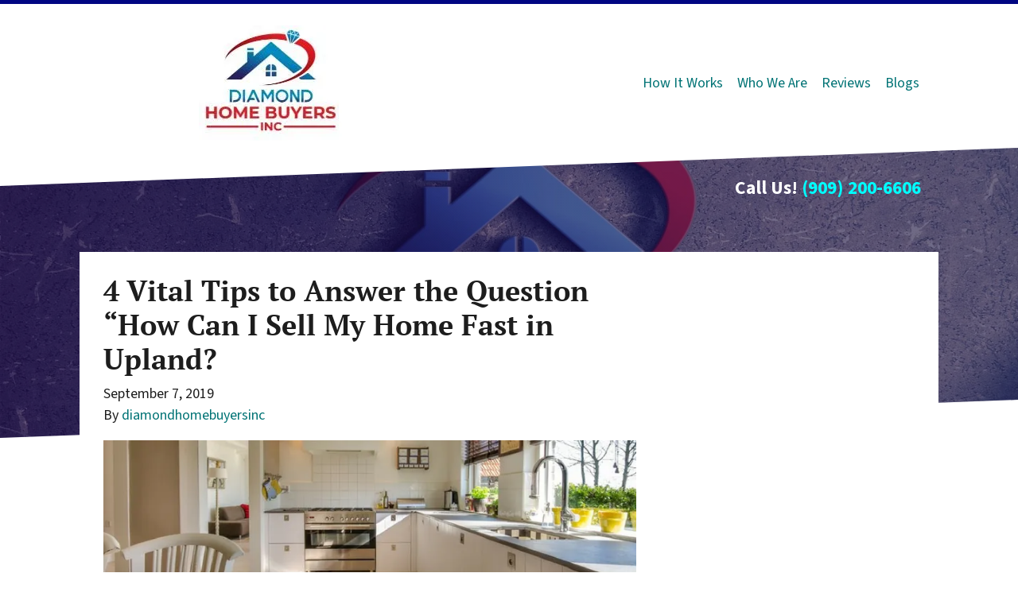

--- FILE ---
content_type: text/html; charset=UTF-8
request_url: https://www.diamondhomebuyersinc.com/blog/sell-my-home-fast-upland/
body_size: 21634
content:

<!doctype html>
<html lang="en-US">
  <head>
  <meta charset="utf-8">
  <meta http-equiv="x-ua-compatible" content="ie=edge">
<script>
var gform;gform||(document.addEventListener("gform_main_scripts_loaded",function(){gform.scriptsLoaded=!0}),window.addEventListener("DOMContentLoaded",function(){gform.domLoaded=!0}),gform={domLoaded:!1,scriptsLoaded:!1,initializeOnLoaded:function(o){gform.domLoaded&&gform.scriptsLoaded?o():!gform.domLoaded&&gform.scriptsLoaded?window.addEventListener("DOMContentLoaded",o):document.addEventListener("gform_main_scripts_loaded",o)},hooks:{action:{},filter:{}},addAction:function(o,n,r,t){gform.addHook("action",o,n,r,t)},addFilter:function(o,n,r,t){gform.addHook("filter",o,n,r,t)},doAction:function(o){gform.doHook("action",o,arguments)},applyFilters:function(o){return gform.doHook("filter",o,arguments)},removeAction:function(o,n){gform.removeHook("action",o,n)},removeFilter:function(o,n,r){gform.removeHook("filter",o,n,r)},addHook:function(o,n,r,t,i){null==gform.hooks[o][n]&&(gform.hooks[o][n]=[]);var e=gform.hooks[o][n];null==i&&(i=n+"_"+e.length),gform.hooks[o][n].push({tag:i,callable:r,priority:t=null==t?10:t})},doHook:function(n,o,r){var t;if(r=Array.prototype.slice.call(r,1),null!=gform.hooks[n][o]&&((o=gform.hooks[n][o]).sort(function(o,n){return o.priority-n.priority}),o.forEach(function(o){"function"!=typeof(t=o.callable)&&(t=window[t]),"action"==n?t.apply(null,r):r[0]=t.apply(null,r)})),"filter"==n)return r[0]},removeHook:function(o,n,t,i){var r;null!=gform.hooks[o][n]&&(r=(r=gform.hooks[o][n]).filter(function(o,n,r){return!!(null!=i&&i!=o.tag||null!=t&&t!=o.priority)}),gform.hooks[o][n]=r)}});
</script>

  <meta name="viewport" content="width=device-width, initial-scale=1">
  <title>4 Vital Tips To Answer The Question &#8220;How Can I Sell My Home Fast In Upland?</title>
	<style>img:is([sizes="auto" i], [sizes^="auto," i]) { contain-intrinsic-size: 3000px 1500px }</style>
	<script>
dataLayer = window.dataLayer || [];
dataLayer.push({"subDomain":"diamondhomebuyersincseller1","template":"investor-seller-04","category":"seller","theme":"carrot-06","CSULabel":"Non-CSU","personalizedsite":"no"});
</script>
<!-- Google Tag Manager -->
<script>
function initializeTagManager(w,d,s,l,i){w[l]=w[l]||[];w[l].push({'gtm.start':
    new Date().getTime(),event:'gtm.js'});var f=d.getElementsByTagName(s)[0],
    j=d.createElement(s),dl=l!='dataLayer'?'&l='+l:'';j.defer=true;j.src=
    'https://www.googletagmanager.com/gtm.js?id='+i+dl;f.parentNode.insertBefore(j,f);
}

window.addEventListener('load', () => {
    const deferDuration = navigator.userAgent.toLowerCase().includes('moto g power (2022)') ? 10000 : 2000;
    setTimeout(() => {
        initializeTagManager(window,document,'script','dataLayer','GTM-WWPZRDH');
    }, deferDuration);
});
</script>
<!-- End Google Tag Manager --><!-- start fakequery --><script type="text/javascript">(()=>{"use strict";window.__loaded=window.__loaded||[];var e,o,a;e="shim.js",o="module:loaded",window.__loaded.push({module:`/app/themes/carrot/assets/scripts/${e}`,call:o,context:a});const t="CARROT_THEME_SHIM_Q",r="JQUERY_QUEUE",s={},n=(...e)=>(s[r]||(s[r]=[]),s[r].push(["INSTANTIATE",e]),n);n.extend=Object.assign,n._isFake=!0,["add","addBack","addClass","after","ajaxComplete","ajaxError","ajaxSend","ajaxStart","ajaxStop","ajaxSuccess","andSelf","animate","append","appendTo","attr","before","bind","blur","change","children","clearQueue","click","clone","closest","contents","contextmenu","css","data","dblclick","delay","delegate","dequeue","detach","die","each","empty","end","eq","error","fadeIn","fadeOut","fadeTo","fadeToggle","filter","find","finish","first","focus","focusin","focusout","get","has","hasClass","height","hide","hover","html","index","innerHeight","innerWidth","insertAfter","insertBefore","is","jQuery","keydown","keypress","keyup","last","live","load","map","mousedown","mouseenter","mouseleave","mousemove","mouseout","mouseover","mouseup","next","nextAll","nextUntil","not","off","offset","offsetParent","on","one","outerHeight","outerWidth","parent","parents","parentsUntil","position","prepend","prependTo","prev","prevAll","prevUntil","promise","prop","pushStack","queue","ready","remove","removeAttr","removeClass","removeData","removeProp","replaceAll","replaceWith","resize","scroll","scrollLeft","scrollTop","select","serialize","serializeArray","show","siblings","size","slice","slideDown","slideToggle","slideUp","stop","submit","text","toArray","toggle","toggleClass","trigger","triggerHandler","unbind","undelegate","unload","unwrap","val","width","wrap","wrapAll","wrapInner"].forEach((e=>{n[e]=function(...o){s[r]||(s[r]=[]),s[r].push(["INSTANCE_METHOD_CALL",e,...o])}})),s[r]||(s[r]=[]),window.jQuery||(window.jQuery=n),window[t]?window[t][r]||(window[t][r]=s[r]):window[t]=s,window[t][r]||(window[t][r]=[])})();</script><!-- end fakequery -->
<meta name="description" content="4 vital tips to answer the question &#8220;How can I sell my home fast in Upland?&#8221; &#8211; price right, improve curb appeal, remove personality, sweeten the deal." />
<meta property="og:image" content="https://cdn.carrot.com/uploads/sites/1410/2017/10/Tips-to-Answer-the-Question-How-Can-I-Sell-My-Home-Fast-in-market_city-.png" />
<meta property="og:locale" content="en_US" />
<meta property="og:type" content="article" />
<meta property="og:title" content="4 Vital Tips To Answer The Question &#8220;How Can I Sell My Home Fast In Upland?" />
<meta property="og:description" content="4 vital tips to answer the question &#8220;How can I sell my home fast in Upland?&#8221; &#8211; price right, improve curb appeal, remove personality, sweeten the deal." />
<meta property="og:url" content="https://www.diamondhomebuyersinc.com/blog/sell-my-home-fast-upland/" />
<meta property="og:site_name" content="Diamond Home Buyers Inc." />
<meta property="og:updated_time" content="2019-08-25" />
<meta property="article:published_time" content="2019-09-07" />
<meta property="article:modified_time" content="2019-08-25" />
<meta name="twitter:card" content="summary_large_image" />
<meta name="twitter:title" content="4 Vital Tips To Answer The Question &#8220;How Can I Sell My Home Fast In Upland?" />
<meta name="twitter:description" content="4 vital tips to answer the question &#8220;How can I sell my home fast in Upland?&#8221; &#8211; price right, improve curb appeal, remove personality, sweeten the deal." />
<meta name="twitter:image" content="https://cdn.carrot.com/uploads/sites/1410/2017/10/Tips-to-Answer-the-Question-How-Can-I-Sell-My-Home-Fast-in-market_city-.png" />
<link rel="canonical" href="https://www.diamondhomebuyersinc.com/blog/sell-my-home-fast-upland/" />
<script type="application/ld+json">{"@context":"https://schema.org","@type":"BreadcrumbList","itemListElement":[{"@type":"ListItem","position":1,"item":{"@id":"https://www.diamondhomebuyersinc.com/","name":"Sell Your Home Upland &#038; San Dimas, CA"}},{"@type":"ListItem","position":2,"item":{"@id":"https://www.diamondhomebuyersinc.com/blog/category/sellers/","name":"sellers"}},{"@type":"ListItem","position":3,"item":{"@id":"https://www.diamondhomebuyersinc.com/blog/sell-my-home-fast-upland/","name":"4 Vital Tips To Answer The Question &#8220;How Can I Sell My Home Fast In Upland?"}}]}</script>
<script type="application/ld+json">{"@context":"https://schema.org","@type":"Article","mainEntityOfPage":{"@type":"WebPage","@id":"https://www.diamondhomebuyersinc.com/blog/sell-my-home-fast-upland/"},"headline":"4 Vital Tips to Answer the Question &#8220;How Can I Sell My Home Fast in Upland?","datePublished":"2019-09-07T07:00:00+00:00","dateModified":"2019-08-25T11:48:05+00:00","author":{"@type":"Person","name":"diamondhomebuyersinc","url":"https://www.diamondhomebuyersinc.com/blog/author/diamondhomebuyersinc/"},"publisher":{"@type":"Organization","name":"Diamond Home Buyers Inc.","logo":{"@type":"ImageObject","url":"https://image-cdn.carrot.com/uploads/sites/26782/2019/09/cropped-Diamond-Home-Buyers-Inc-01-PNG-File-e1568222300547-3-60x60.png","width":60,"height":60}},"description":"4 vital tips to answer the question &#8220;How can I sell my home fast in Upland?&#8221; &#8211; price right, improve curb appeal, remove personality, sweeten the deal."}</script>

<link rel='dns-prefetch' href='//carrot.com' />
<link rel='dns-prefetch' href='//cdn.carrot.com' />
<link rel='dns-prefetch' href='//image-cdn.carrot.com' />
<link rel="preload" href="https://cdn.carrot.com/fonts/source-sans-pro/v21/variable.woff2" as="font" crossorigin>
<link rel="preload" href="https://cdn.carrot.com/fonts/pt-serif/v17/normal-700.woff2" as="font" crossorigin>
<link rel="preload" href="https://cdn.carrot.com/fonts/pt-serif/v17/italic-700.woff2" as="font" crossorigin>
<link rel="dns-prefetch" href="//www.google-analytics.com">
<!-- Facebook Pixel Code -->
<script>
  !function(f,b,e,v,n,t,s)
  {if(f.fbq)return;n=f.fbq=function(){n.callMethod?
  n.callMethod.apply(n,arguments):n.queue.push(arguments)};
  if(!f._fbq)f._fbq=n;n.push=n;n.loaded=!0;n.version='2.0';
  n.queue=[];t=b.createElement(e);t.async=!0;
  t.src=v;s=b.getElementsByTagName(e)[0];
  s.parentNode.insertBefore(t,s)}(window, document,'script',
  'https://connect.facebook.net/en_US/fbevents.js');
  fbq('init', '2238541396186882');
  fbq('track', 'PageView');
</script>
<noscript><img height="1" width="1" style="display:none"
  src="https://www.facebook.com/tr?id=2238541396186882&ev=PageView&noscript=1"
/></noscript>
<!-- End Facebook Pixel Code -->

<meta name="google-site-verification" content="4xoaqTxyGGoOXqv2AHbXdScZMGwJWM6GoaBpFGAIsCg" />



<!-- Global site tag (gtag.js) - Google Ads: 794991040 -->
<script async src="https://www.googletagmanager.com/gtag/js?id=AW-794991040"></script>
<script>
  window.dataLayer = window.dataLayer || [];
  function gtag(){dataLayer.push(arguments);}
  gtag('js', new Date());

  gtag('config', 'AW-794991040');
</script>

<script type="application/ld+json">
{
 "@context": "http://schema.org",
 "@type": "LocalBusiness", 
"image": "https://cdn.carrot.com/uploads/sites/26782/2019/09/Logo-Design-9-11-19.jpg",
  "url":"https://www.diamondhomebuyersinc.com/",
"logo": "https://cdn.carrot.com/uploads/sites/26782/2019/09/Logo-Design-9-11-19.jpg",
"@id": "https://www.diamondhomebuyersinc.com/",
"name": "Diamond Home Buyers Inc",
"description": "Ready to sell your Upland & Inland Empire house fast with one call? It's simple. Call us at 909-200-6606 or head to our website to find out more info.",
"address": {
"@type": "PostalAddress",
	"streetAddress": "8333 Foothill Blvd. PMB 415",
	"addressLocality": "Rancho Cucamonga",
	"addressRegion": "CA",
	"postalCode": "91784",
"addressCountry": "US"
	},
"geo": {
    "@type": "GeoCoordinates",
    "latitude": "34.10456767718356",
    "longitude": "-97.52930274452906"
  },
"telePhone": "+19092006606",
"openingHours": "Mo,Tu,We,Th,Fr,Sa,Su 24 hours",

  "priceRange" : "$000 - $5,000,000",
 "founders": [
      {
         "@type": "Person",
         "name": "Diamond Home Buyers Inc"
 } ]
 },
</script>

<script type="application/ld+json">
 {
   "@context": "http://schema.org",
   "@type": "RealEstateAgent",
   "name": "Diamond Home Buyers INC",
    "image": "https://cdn.carrot.com/uploads/sites/26782/2019/09/Logo-Design-9-11-19.jpg",
 "url": "https://www.diamondhomebuyersinc.com/contact-us-all-cash-offer-for-your-house-in-san-bernardino-los-angeles-riverside-county/",
    "address": {
     "@type": "PostalAddress",
     "addressLocality": "Rancho Cucamonga",
     "addressRegion": "CA",
     "postalCode":"91730",
     "streetAddress": "8333 FOOTHILL BLVD PMB #415"
   },
   "description": "Have some questions you want to ask us? Excellent! We love talking with people to see how we can help you reach your goals. If you have questions regarding selling your house, feel free to reach out!",
   "telephone": "+19092006606",
   "openingHours": "Su,Mo,Tu,We,Th,Fr,Sa 00:00-23:59",
    "priceRange": "$$"
    }
</script>

<!-- Google tag (gtag.js) -->
<script async src="https://www.googletagmanager.com/gtag/js?id=G-DBGH37HVG3"></script>
<script>
  window.dataLayer = window.dataLayer || [];
  function gtag(){dataLayer.push(arguments);}
  gtag('js', new Date());

  gtag('config', 'G-DBGH37HVG3');
</script><script type="text/javascript" id="DO-NOT-REMOVE-REI-Analytics" src="[data-uri]"></script>
<link rel="stylesheet" href="/app/mu-plugins/Editor/dist/assets/formStyle-DMuCAtEy.css"><link rel="stylesheet" href="/app/mu-plugins/Editor/dist/assets/testimonialStyle-Cbp7rxav.css"><style id='outermost-icon-block-style-inline-css'>
.wp-block-outermost-icon-block{display:flex;line-height:0}.wp-block-outermost-icon-block.has-border-color{border:none}.wp-block-outermost-icon-block .has-icon-color svg,.wp-block-outermost-icon-block.has-icon-color svg{color:currentColor}.wp-block-outermost-icon-block .has-icon-color:not(.has-no-icon-fill-color) svg,.wp-block-outermost-icon-block.has-icon-color:not(.has-no-icon-fill-color) svg{fill:currentColor}.wp-block-outermost-icon-block .icon-container{box-sizing:border-box}.wp-block-outermost-icon-block a,.wp-block-outermost-icon-block svg{height:100%;transition:transform .1s ease-in-out;width:100%}.wp-block-outermost-icon-block a:hover{transform:scale(1.1)}.wp-block-outermost-icon-block svg{transform:rotate(var(--outermost--icon-block--transform-rotate,0deg)) scaleX(var(--outermost--icon-block--transform-scale-x,1)) scaleY(var(--outermost--icon-block--transform-scale-y,1))}.wp-block-outermost-icon-block .rotate-90,.wp-block-outermost-icon-block.rotate-90{--outermost--icon-block--transform-rotate:90deg}.wp-block-outermost-icon-block .rotate-180,.wp-block-outermost-icon-block.rotate-180{--outermost--icon-block--transform-rotate:180deg}.wp-block-outermost-icon-block .rotate-270,.wp-block-outermost-icon-block.rotate-270{--outermost--icon-block--transform-rotate:270deg}.wp-block-outermost-icon-block .flip-horizontal,.wp-block-outermost-icon-block.flip-horizontal{--outermost--icon-block--transform-scale-x:-1}.wp-block-outermost-icon-block .flip-vertical,.wp-block-outermost-icon-block.flip-vertical{--outermost--icon-block--transform-scale-y:-1}.wp-block-outermost-icon-block .flip-vertical.flip-horizontal,.wp-block-outermost-icon-block.flip-vertical.flip-horizontal{--outermost--icon-block--transform-scale-x:-1;--outermost--icon-block--transform-scale-y:-1}

</style>
<style id='global-styles-inline-css'>
:root{--wp--preset--aspect-ratio--square: 1;--wp--preset--aspect-ratio--4-3: 4/3;--wp--preset--aspect-ratio--3-4: 3/4;--wp--preset--aspect-ratio--3-2: 3/2;--wp--preset--aspect-ratio--2-3: 2/3;--wp--preset--aspect-ratio--16-9: 16/9;--wp--preset--aspect-ratio--9-16: 9/16;--wp--preset--color--black: #212529;--wp--preset--color--cyan-bluish-gray: #abb8c3;--wp--preset--color--white: #fff;--wp--preset--color--pale-pink: #f78da7;--wp--preset--color--vivid-red: #cf2e2e;--wp--preset--color--luminous-vivid-orange: #ff6900;--wp--preset--color--luminous-vivid-amber: #fcb900;--wp--preset--color--light-green-cyan: #7bdcb5;--wp--preset--color--vivid-green-cyan: #00d084;--wp--preset--color--pale-cyan-blue: #8ed1fc;--wp--preset--color--vivid-cyan-blue: #0693e3;--wp--preset--color--vivid-purple: #9b51e0;--wp--preset--color--gray-300: #dee2e6;--wp--preset--color--gray-100: #f7f7f9;--wp--preset--color--c-brand-primary: #000682;--wp--preset--color--c-brand-primary-lighter: #000acf;--wp--preset--color--c-brand-primary-darker: #000236;--wp--preset--color--c-link: #007375;--wp--preset--color--c-link-lighter: #00bec2;--wp--preset--color--c-link-darker: #002829;--wp--preset--color--c-button: #0099ff;--wp--preset--color--c-button-lighter: #4db8ff;--wp--preset--color--c-button-darker: #006bb3;--wp--preset--color--c-secondary: #4774AF;--wp--preset--color--c-secondary-lighter: #dce7f5;--wp--preset--color--c-secondary-dark: #204170;--wp--preset--color--c-secondary-darker: #0d1a2d;--wp--preset--gradient--vivid-cyan-blue-to-vivid-purple: linear-gradient(135deg,rgba(6,147,227,1) 0%,rgb(155,81,224) 100%);--wp--preset--gradient--light-green-cyan-to-vivid-green-cyan: linear-gradient(135deg,rgb(122,220,180) 0%,rgb(0,208,130) 100%);--wp--preset--gradient--luminous-vivid-amber-to-luminous-vivid-orange: linear-gradient(135deg,rgba(252,185,0,1) 0%,rgba(255,105,0,1) 100%);--wp--preset--gradient--luminous-vivid-orange-to-vivid-red: linear-gradient(135deg,rgba(255,105,0,1) 0%,rgb(207,46,46) 100%);--wp--preset--gradient--very-light-gray-to-cyan-bluish-gray: linear-gradient(135deg,rgb(238,238,238) 0%,rgb(169,184,195) 100%);--wp--preset--gradient--cool-to-warm-spectrum: linear-gradient(135deg,rgb(74,234,220) 0%,rgb(151,120,209) 20%,rgb(207,42,186) 40%,rgb(238,44,130) 60%,rgb(251,105,98) 80%,rgb(254,248,76) 100%);--wp--preset--gradient--blush-light-purple: linear-gradient(135deg,rgb(255,206,236) 0%,rgb(152,150,240) 100%);--wp--preset--gradient--blush-bordeaux: linear-gradient(135deg,rgb(254,205,165) 0%,rgb(254,45,45) 50%,rgb(107,0,62) 100%);--wp--preset--gradient--luminous-dusk: linear-gradient(135deg,rgb(255,203,112) 0%,rgb(199,81,192) 50%,rgb(65,88,208) 100%);--wp--preset--gradient--pale-ocean: linear-gradient(135deg,rgb(255,245,203) 0%,rgb(182,227,212) 50%,rgb(51,167,181) 100%);--wp--preset--gradient--electric-grass: linear-gradient(135deg,rgb(202,248,128) 0%,rgb(113,206,126) 100%);--wp--preset--gradient--midnight: linear-gradient(135deg,rgb(2,3,129) 0%,rgb(40,116,252) 100%);--wp--preset--font-size--small: 12px;--wp--preset--font-size--medium: 20px;--wp--preset--font-size--large: 24px;--wp--preset--font-size--x-large: 42px;--wp--preset--font-size--normal: 16px;--wp--preset--font-size--larger: 36px;--wp--preset--font-size--huge: max(23.61px,min(4.03vw,40px));--wp--preset--spacing--20: 0.44rem;--wp--preset--spacing--30: 0.67rem;--wp--preset--spacing--40: 1rem;--wp--preset--spacing--50: 1.5rem;--wp--preset--spacing--60: 2.25rem;--wp--preset--spacing--70: 3.38rem;--wp--preset--spacing--80: 5.06rem;--wp--preset--shadow--natural: 6px 6px 9px rgba(0, 0, 0, 0.2);--wp--preset--shadow--deep: 12px 12px 50px rgba(0, 0, 0, 0.4);--wp--preset--shadow--sharp: 6px 6px 0px rgba(0, 0, 0, 0.2);--wp--preset--shadow--outlined: 6px 6px 0px -3px rgba(255, 255, 255, 1), 6px 6px rgba(0, 0, 0, 1);--wp--preset--shadow--crisp: 6px 6px 0px rgba(0, 0, 0, 1);}:root :where(.is-layout-flow) > :first-child{margin-block-start: 0;}:root :where(.is-layout-flow) > :last-child{margin-block-end: 0;}:root :where(.is-layout-flow) > *{margin-block-start: 24px;margin-block-end: 0;}:root :where(.is-layout-constrained) > :first-child{margin-block-start: 0;}:root :where(.is-layout-constrained) > :last-child{margin-block-end: 0;}:root :where(.is-layout-constrained) > *{margin-block-start: 24px;margin-block-end: 0;}:root :where(.is-layout-flex){gap: 24px;}:root :where(.is-layout-grid){gap: 24px;}body .is-layout-flex{display: flex;}.is-layout-flex{flex-wrap: wrap;align-items: center;}.is-layout-flex > :is(*, div){margin: 0;}body .is-layout-grid{display: grid;}.is-layout-grid > :is(*, div){margin: 0;}.has-black-color{color: var(--wp--preset--color--black) !important;}.has-cyan-bluish-gray-color{color: var(--wp--preset--color--cyan-bluish-gray) !important;}.has-white-color{color: var(--wp--preset--color--white) !important;}.has-pale-pink-color{color: var(--wp--preset--color--pale-pink) !important;}.has-vivid-red-color{color: var(--wp--preset--color--vivid-red) !important;}.has-luminous-vivid-orange-color{color: var(--wp--preset--color--luminous-vivid-orange) !important;}.has-luminous-vivid-amber-color{color: var(--wp--preset--color--luminous-vivid-amber) !important;}.has-light-green-cyan-color{color: var(--wp--preset--color--light-green-cyan) !important;}.has-vivid-green-cyan-color{color: var(--wp--preset--color--vivid-green-cyan) !important;}.has-pale-cyan-blue-color{color: var(--wp--preset--color--pale-cyan-blue) !important;}.has-vivid-cyan-blue-color{color: var(--wp--preset--color--vivid-cyan-blue) !important;}.has-vivid-purple-color{color: var(--wp--preset--color--vivid-purple) !important;}.has-gray-300-color{color: var(--wp--preset--color--gray-300) !important;}.has-gray-100-color{color: var(--wp--preset--color--gray-100) !important;}.has-c-brand-primary-color{color: var(--wp--preset--color--c-brand-primary) !important;}.has-c-brand-primary-lighter-color{color: var(--wp--preset--color--c-brand-primary-lighter) !important;}.has-c-brand-primary-darker-color{color: var(--wp--preset--color--c-brand-primary-darker) !important;}.has-c-link-color{color: var(--wp--preset--color--c-link) !important;}.has-c-link-lighter-color{color: var(--wp--preset--color--c-link-lighter) !important;}.has-c-link-darker-color{color: var(--wp--preset--color--c-link-darker) !important;}.has-c-button-color{color: var(--wp--preset--color--c-button) !important;}.has-c-button-lighter-color{color: var(--wp--preset--color--c-button-lighter) !important;}.has-c-button-darker-color{color: var(--wp--preset--color--c-button-darker) !important;}.has-c-secondary-color{color: var(--wp--preset--color--c-secondary) !important;}.has-c-secondary-lighter-color{color: var(--wp--preset--color--c-secondary-lighter) !important;}.has-c-secondary-dark-color{color: var(--wp--preset--color--c-secondary-dark) !important;}.has-c-secondary-darker-color{color: var(--wp--preset--color--c-secondary-darker) !important;}.has-black-background-color{background-color: var(--wp--preset--color--black) !important;}.has-cyan-bluish-gray-background-color{background-color: var(--wp--preset--color--cyan-bluish-gray) !important;}.has-white-background-color{background-color: var(--wp--preset--color--white) !important;}.has-pale-pink-background-color{background-color: var(--wp--preset--color--pale-pink) !important;}.has-vivid-red-background-color{background-color: var(--wp--preset--color--vivid-red) !important;}.has-luminous-vivid-orange-background-color{background-color: var(--wp--preset--color--luminous-vivid-orange) !important;}.has-luminous-vivid-amber-background-color{background-color: var(--wp--preset--color--luminous-vivid-amber) !important;}.has-light-green-cyan-background-color{background-color: var(--wp--preset--color--light-green-cyan) !important;}.has-vivid-green-cyan-background-color{background-color: var(--wp--preset--color--vivid-green-cyan) !important;}.has-pale-cyan-blue-background-color{background-color: var(--wp--preset--color--pale-cyan-blue) !important;}.has-vivid-cyan-blue-background-color{background-color: var(--wp--preset--color--vivid-cyan-blue) !important;}.has-vivid-purple-background-color{background-color: var(--wp--preset--color--vivid-purple) !important;}.has-gray-300-background-color{background-color: var(--wp--preset--color--gray-300) !important;}.has-gray-100-background-color{background-color: var(--wp--preset--color--gray-100) !important;}.has-c-brand-primary-background-color{background-color: var(--wp--preset--color--c-brand-primary) !important;}.has-c-brand-primary-lighter-background-color{background-color: var(--wp--preset--color--c-brand-primary-lighter) !important;}.has-c-brand-primary-darker-background-color{background-color: var(--wp--preset--color--c-brand-primary-darker) !important;}.has-c-link-background-color{background-color: var(--wp--preset--color--c-link) !important;}.has-c-link-lighter-background-color{background-color: var(--wp--preset--color--c-link-lighter) !important;}.has-c-link-darker-background-color{background-color: var(--wp--preset--color--c-link-darker) !important;}.has-c-button-background-color{background-color: var(--wp--preset--color--c-button) !important;}.has-c-button-lighter-background-color{background-color: var(--wp--preset--color--c-button-lighter) !important;}.has-c-button-darker-background-color{background-color: var(--wp--preset--color--c-button-darker) !important;}.has-c-secondary-background-color{background-color: var(--wp--preset--color--c-secondary) !important;}.has-c-secondary-lighter-background-color{background-color: var(--wp--preset--color--c-secondary-lighter) !important;}.has-c-secondary-dark-background-color{background-color: var(--wp--preset--color--c-secondary-dark) !important;}.has-c-secondary-darker-background-color{background-color: var(--wp--preset--color--c-secondary-darker) !important;}.has-black-border-color{border-color: var(--wp--preset--color--black) !important;}.has-cyan-bluish-gray-border-color{border-color: var(--wp--preset--color--cyan-bluish-gray) !important;}.has-white-border-color{border-color: var(--wp--preset--color--white) !important;}.has-pale-pink-border-color{border-color: var(--wp--preset--color--pale-pink) !important;}.has-vivid-red-border-color{border-color: var(--wp--preset--color--vivid-red) !important;}.has-luminous-vivid-orange-border-color{border-color: var(--wp--preset--color--luminous-vivid-orange) !important;}.has-luminous-vivid-amber-border-color{border-color: var(--wp--preset--color--luminous-vivid-amber) !important;}.has-light-green-cyan-border-color{border-color: var(--wp--preset--color--light-green-cyan) !important;}.has-vivid-green-cyan-border-color{border-color: var(--wp--preset--color--vivid-green-cyan) !important;}.has-pale-cyan-blue-border-color{border-color: var(--wp--preset--color--pale-cyan-blue) !important;}.has-vivid-cyan-blue-border-color{border-color: var(--wp--preset--color--vivid-cyan-blue) !important;}.has-vivid-purple-border-color{border-color: var(--wp--preset--color--vivid-purple) !important;}.has-gray-300-border-color{border-color: var(--wp--preset--color--gray-300) !important;}.has-gray-100-border-color{border-color: var(--wp--preset--color--gray-100) !important;}.has-c-brand-primary-border-color{border-color: var(--wp--preset--color--c-brand-primary) !important;}.has-c-brand-primary-lighter-border-color{border-color: var(--wp--preset--color--c-brand-primary-lighter) !important;}.has-c-brand-primary-darker-border-color{border-color: var(--wp--preset--color--c-brand-primary-darker) !important;}.has-c-link-border-color{border-color: var(--wp--preset--color--c-link) !important;}.has-c-link-lighter-border-color{border-color: var(--wp--preset--color--c-link-lighter) !important;}.has-c-link-darker-border-color{border-color: var(--wp--preset--color--c-link-darker) !important;}.has-c-button-border-color{border-color: var(--wp--preset--color--c-button) !important;}.has-c-button-lighter-border-color{border-color: var(--wp--preset--color--c-button-lighter) !important;}.has-c-button-darker-border-color{border-color: var(--wp--preset--color--c-button-darker) !important;}.has-c-secondary-border-color{border-color: var(--wp--preset--color--c-secondary) !important;}.has-c-secondary-lighter-border-color{border-color: var(--wp--preset--color--c-secondary-lighter) !important;}.has-c-secondary-dark-border-color{border-color: var(--wp--preset--color--c-secondary-dark) !important;}.has-c-secondary-darker-border-color{border-color: var(--wp--preset--color--c-secondary-darker) !important;}.has-vivid-cyan-blue-to-vivid-purple-gradient-background{background: var(--wp--preset--gradient--vivid-cyan-blue-to-vivid-purple) !important;}.has-light-green-cyan-to-vivid-green-cyan-gradient-background{background: var(--wp--preset--gradient--light-green-cyan-to-vivid-green-cyan) !important;}.has-luminous-vivid-amber-to-luminous-vivid-orange-gradient-background{background: var(--wp--preset--gradient--luminous-vivid-amber-to-luminous-vivid-orange) !important;}.has-luminous-vivid-orange-to-vivid-red-gradient-background{background: var(--wp--preset--gradient--luminous-vivid-orange-to-vivid-red) !important;}.has-very-light-gray-to-cyan-bluish-gray-gradient-background{background: var(--wp--preset--gradient--very-light-gray-to-cyan-bluish-gray) !important;}.has-cool-to-warm-spectrum-gradient-background{background: var(--wp--preset--gradient--cool-to-warm-spectrum) !important;}.has-blush-light-purple-gradient-background{background: var(--wp--preset--gradient--blush-light-purple) !important;}.has-blush-bordeaux-gradient-background{background: var(--wp--preset--gradient--blush-bordeaux) !important;}.has-luminous-dusk-gradient-background{background: var(--wp--preset--gradient--luminous-dusk) !important;}.has-pale-ocean-gradient-background{background: var(--wp--preset--gradient--pale-ocean) !important;}.has-electric-grass-gradient-background{background: var(--wp--preset--gradient--electric-grass) !important;}.has-midnight-gradient-background{background: var(--wp--preset--gradient--midnight) !important;}.has-small-font-size{font-size: var(--wp--preset--font-size--small) !important;}.has-medium-font-size{font-size: var(--wp--preset--font-size--medium) !important;}.has-large-font-size{font-size: var(--wp--preset--font-size--large) !important;}.has-x-large-font-size{font-size: var(--wp--preset--font-size--x-large) !important;}.has-normal-font-size{font-size: var(--wp--preset--font-size--normal) !important;}.has-larger-font-size{font-size: var(--wp--preset--font-size--larger) !important;}.has-huge-font-size{font-size: var(--wp--preset--font-size--huge) !important;}
:root :where(.wp-block-pullquote){font-size: 1.5em;line-height: 1.6;}
</style>
<link rel="stylesheet" href="https://cdn.carrot.com/artifacts/8e510a927e9eb53c5b12e6b3f3df1143e3c69c4c/app/themes/carrot/dist/css/main.c87ffe.css"><link rel="stylesheet" href="/app/mu-plugins/Editor/dist/assets/filtersRemoveMarginStyle-DaCVUGgC.css"><link rel="stylesheet" href="https://cdn.carrot.com/artifacts/8e510a927e9eb53c5b12e6b3f3df1143e3c69c4c/app/themes/carrot-06/dist/css/main-06.5fde61.css">
<style>
:root {
  --body-color: #373a3c;
  --font-primary: 'Source Sans Pro',-apple-system,BlinkMacSystemFont,"Segoe UI",Roboto,Oxygen-Sans,Ubuntu,Cantarell,"Helvetica Neue",sans-serif;
  --font-headings: 'PT Serif',Georgia,serif;
  --color-brand-primary: #000682;
  --color-brand-primary-hover: #00044f;
  --color-brand-primary-lighter: #000acf;
  --color-brand-primary-darker: #000236;
  --color-brand-primary-islight: #000682;
  --color-brand-primary-isdark: #e4e4e4;
  --color-brand-secondary: #4774AF;
  --color-brand-secondary-lighter: #dce7f5;
  --color-brand-secondary-dark: #204170;
  --color-brand-secondary-darker: #0d1a2d;
  --color-link: #007375;
  --color-link-hover: #004142;
  --color-link-lighter: #00bec2;
  --color-link-darker: #002829;
  --color-button: #0099ff;
  --color-button-hover: #007acc;
  --color-button-lighter: #4db8ff;
  --color-button-darker: #006bb3;
  --color-text-on-black: #fff;
  --color-text-on-white: #1d1d1d;
  --color-text-on-light-gray: #1d1d1d;
  --color-text-on-lightest-gray: #1d1d1d;
  --color-text-on-primary: #ffffff;
  --color-text-on-primary-darker: #ffffff;
  --color-text-on-primary-lighter: #ffffff;
  --color-text-on-secondary: #ffffff;
  --color-text-on-secondary-dark: #ffffff;
  --color-text-on-secondary-darker: #ffffff;
  --color-text-on-secondary-lighter: #1d1d1d;
  --color-text-on-link: #ffffff;
  --color-text-on-link-darker: #ffffff;
  --color-text-on-link-lighter: #1d1d1d;
  --color-text-on-button: #ffffff;
  --color-text-on-button-darker: #ffffff;
  --color-text-on-button-lighter: #1d1d1d;
}

@font-face {
  font-family: 'Source Sans Pro';
  font-style: normal;
  font-weight: 400 700;
  font-display: swap;
  src: url('https://cdn.carrot.com/fonts/source-sans-pro/v21/variable.woff2') format('woff2');
}
@font-face {
  font-family: 'PT Serif';
  font-style: normal;
  font-weight: 700;
  font-display: swap;
  src: url('https://cdn.carrot.com/fonts/pt-serif/v17/normal-700.woff2') format('woff2'), url('https://cdn.carrot.com/fonts/pt-serif/v17/normal-700.woff') format('woff');
}
@font-face {
  font-family: 'PT Serif';
  font-style: italic;
  font-weight: 700;
  font-display: swap;
  src: url('https://cdn.carrot.com/fonts/pt-serif/v17/italic-700.woff2') format('woff2'), url('https://cdn.carrot.com/fonts/pt-serif/v17/italic-700.woff') format('woff');
}
</style>

<script src="https://unpkg.com/jquery@3.7.0/dist/jquery.min.js"></script><script src="https://www.diamondhomebuyersinc.com/wp-includes/js/dist/dom-ready.min.js?ver=f77871ff7694fffea381"></script><script src="https://cdn.carrot.com/artifacts/8e510a927e9eb53c5b12e6b3f3df1143e3c69c4c/app/themes/carrot/dist/js/support.b43fea.js"></script><script>
jQuery($ => $()?.utmz?.({"domainName":false}))
</script><script src="https://cdn.carrot.com/artifacts/8e510a927e9eb53c5b12e6b3f3df1143e3c69c4c/app/themes/carrot/dist/js/main.a9477e.js"></script><script type="module" src="/app/mu-plugins/Editor/dist/assets/formScript-D2IrI3SA.js"></script>  <script type="application/ld+json">{"@context": "https://schema.org", "@type": "WebSite", "url": "https://www.diamondhomebuyersinc.com/", "name": "Diamond Home Buyers Inc. "}</script>
<style type='text/css' id='hl-custom-background-css'></style><style id="block-visibility-frontend-inline-css">/* Front-end Styles */
@media (max-width: 669px) {
  .hide-on-mobile {
    display: none !important;
  }
}

@media (min-width: 670px) and (max-width: 1023px) {
  .hide-on-tablet {
    display: none !important;
  }
}

@media (min-width: 1024px) {
  .hide-on-desktop {
    display: none !important;
  }
}
</style><link rel="apple-touch-icon" type="image/png" sizes="180x180" href="https://image-cdn.carrot.com/[base64]">
<link rel="icon" type="image/png" sizes="16x16" href="https://image-cdn.carrot.com/[base64]">
<link rel="icon" type="image/png" sizes="32x32" href="https://image-cdn.carrot.com/[base64]">
<link rel="icon" type="image/png" sizes="48x48" href="https://image-cdn.carrot.com/[base64]">
<link rel="icon" type="image/png" sizes="96x96" href="https://image-cdn.carrot.com/[base64]">
<link rel="icon" type="image/png" sizes="192x192" href="https://image-cdn.carrot.com/[base64]">
    <style>
      .gform_wrapper.gravity-theme fieldset.autocomplete-us:not(.gfield_error) .ginput_container_address > span:not(.address_line_1),
      .gform_wrapper.gravity-theme fieldset.autocomplete-us:not(.gfield_error) span.address_line_1 label,
      li.autocomplete-us:not(.gfield_error) .ginput_container_address span:not(.address_line_1),
      li.autocomplete-us:not(.gfield_error) .ginput_container_address span.address_line_1 label {
        display: none;
      }
    </style>
    <noscript>
        <style>
          .gform_wrapper.gravity-theme fieldset.autocomplete-us:not(.gfield_error) .ginput_container_address > span:not(.address_line_1),
          .gform_wrapper.gravity-theme fieldset.autocomplete-us span.address_line_1 label,
          li.autocomplete-us:not(.gfield_error) .ginput_container_address span:not(.address_line_1),
          li.autocomplete-us:not(.gfield_error) .ginput_container_address span.address_line_1 label {
            display: block;
          }
        </style>
    </noscript>
      
      <style type='text/css' id='hl-head-css'>.content-wrap {
      background: #ffffff;
    }

     .credibility-block,
     .hero + .credibility-block {
      background: transparent;
    }

     .banner, body.custom-background .content-wrap, body.lead-bg-full .content-wrap {
      background: transparent;
    }

     .banner .brand .brand-text > * {
      color: #1d1d1d;
    }

     .brand-logo {
      color: #000682
    }

     .brand-text {
      color: #1d1d1d;
    }

     .navbar-toggler {
      color: #1d1d1d;
    }

    body:not(.mce-content-body):not(.wp-admin) {
      border-top: solid 5px #000682;
      color: #1d1d1d
    }

    .dropdown-item.active,
    .dropdown-item:active {
      background-color: #000682;
      color: #fff !important;
    }

    .content h2, .credibility-block-header, .editor-styles-wrapper h2, .gravity-theme .gsection_title {
      color: #000682;
    }

     .banner .list-social svg {
      fill: #000682;
    }

     #menu-main-navigation > .menu-item a:hover,  #top-menu-banner .hl-top-menu a:hover {
      color: #00044f;
    }

     .blockquote:before,
     blockquote:before {
      color: #000682;
      font-family: sans-serif;
    }

     blockquote,  blockquote em {
      color: #1d1d1d;
    }

     blockquote footer {
      text-align: right;
      color: #505050;
      font-size: 80%;
    }

     a:hover,
     a:active,
     a:focus {
      color: #004142;
      text-decoration: none;
    }

     .btn-primary,
     .btn-primary:visited,
     .gform_button,
     input[type='submit']:not(.components-button),
     .banner .nav-top .button a {
      background-color: #0099ff;
      border-color: #007acc;      
    }

     .btn-primary:not(:disabled):not(.disabled):active, input[type='submit']:not(:disabled):not(.disabled):active, .gform_button:not(:disabled):not(.disabled):active, .banner .nav-top .button a:not(:disabled):not(.disabled):active, .btn-primary:not(:disabled):not(.disabled).active, input[type='submit']:not(:disabled):not(.disabled).active, .gform_button:not(:disabled):not(.disabled).active, .banner .nav-top .button a:not(:disabled):not(.disabled).active, .show > .btn-primary.dropdown-toggle, .show > input.dropdown-toggle[type='submit'], .show > .dropdown-toggle.gform_button, .banner .nav-top .button .show > a.dropdown-toggle,
     .btn-primary:hover,
     .btn-primary:focus,
     .btn-primary:active,
     .btn-primary:active:focus,
     .gform_button:hover,
     .gform_button:focus,
     .gform_button:active,
     .gform_button:active:focus,
     input[type='submit']:not(.components-button):hover,
     input[type='submit']:not(.components-button):focus,
     input[type='submit']:not(.components-button):active,
     input[type='submit']:not(.components-button):active:focus,
     .banner .nav-top .button a:hover,
     .banner .nav-top .button a:focus,
     .banner .nav-top .button a:active,
     .banner .nav-top .button a:active:focus {
      background-color: #007acc;
      border-color: #007acc;
    }
#menu-main-navigation > .menu-item a,  #top-menu-banner .hl-top-menu a {
      color: #000682;
    }
.widget_carrot_cta .bg-primary {
      background-image: linear-gradient(rgba(0,6,130,1) 50%, rgba(0,153,255,1) 100%);
      color: white !important;
    }

     .widget_carrot_cta .cta-btn {
      background: white;
      color: #1d1d1d !important;
      border-bottom: 2px solid #1d1d1d;
    }
footer.content-info {
  background-color: #00011c;
  color: #fff
}

footer.content-info a:not(.list-social-link),
footer.content-info a:not(.list-social-link):visited,
footer.content-info blockquote {
  color: #fff !important
}

footer.content-info a:not(.list-social-link):hover,
footer.content-info a:not(.list-social-link):active {
  color: #e2e2e2
}
#top-menu-banner .hl-telephone-container {
  color: #fff;
}
#top-menu-banner .hl-telephone-container:after {
  background: #000682
}
#top-menu-banner .hl-triangle-poly-1 {
  fill: #000682
}

 .hero .hl-triangle .hl-triangle-poly-1,
.content-info .hl-triangle .hl-triangle-poly-1 {
  fill: #ffffff;
}

 .widget.gform_widget > h3:after,
.content .gform_title:after,
.editor-styles-wrapper .gform_title:after {
  background-color: #000682
}

.first-block-is-full-width-cover-hemlock .content-wrap:before {
  content: '';
  z-index: 10;
  height: 4vw;
  width: 100vw;
  left:50%;
  right:50%;
  margin: 0 -50vw;
  background: #ffffff;
  position: absolute;
  top:-1px;
  display: block;
  clip-path: polygon(0% 0%, 100% 0%, 0 100%);
}

.first-block-is-full-width-cover-hemlock .wp-block-cover-wrap:nth-of-type(1):after {
  content: '';
  z-index: 10;
  height: 4vw;
  width: 100%;
  left:0;
  right:0;
  background: #ffffff;
  position: absolute;
  bottom:-1px;
  display: block;
  clip-path: polygon(0% 100%, 100% 100%, 100% 0%);
}

body,
body.custom-background,
body.no-hero:not(.single-location):not(.no-content) .content-wrap,
body.no-hero.has-credbar .credibility-block,
body.single-location .entry-content > div {
  background-color: #ffffff;
}
:root {
      --hero-overlay-background: linear-gradient(-90deg, rgba(13,16,84,0.6), rgba(39,13,84,0.6));
    }
    
    .widget.gform_widget > h3:after, .main .gform_title:after {
      background-color: #000682;
    }</style>        <style id="wds-customizer-css">
      .bigh2 {font-size:  3.2em !important;} 
.OrangeSeperator {height: 5px!important; } 
.nopadding {padding-bottom: 0px; padding-top: 0px; margin-bottom: 0px; margin-top: 0px;} .nomargin {margin-bottom: -1rem;} 
.size {size: 100%;} 
.SepPad2 {height: 2px;  margin-top: 2px;} 
.pW400S120 {font-size: 120%; font-weight: 400;} 
.h2S250 {font-size: 250% !important;} 
.h2S180 {font-size: 180% !important;} 
.h1S320 {font-size: 320% !important;} 
.h2S220 {font-size: 220% !important;} 
.test-css {
	color: red !important;
}
.Trans2 {
width: 100vw;
position: relative;
margin-left: -50vw;
margin-top: -1rem;
margin-bottom: 1.5rem;
left: 50%;
background: 0;
background-position: left;
background-repeat: no-repeat;
}
.wp-block-cover, .wp-block-cover-image {min-height: 300px;}
.home-left-img {margin-top: 0; margin-bottom: 0;}
.home-left-img .wp-block-column {margin-bottom: 0;}
.home-left-img figure {margin: 0 !important;}
.hide {opacity: 0; margin-bottom: -8% !important;}    </style>
  </head>
  <body class="wp-singular post-template-default single single-post postid-1550 single-format-standard wp-embed-responsive wp-theme-carrot wp-child-theme-carrot-06 env-production sell-my-home-fast-upland logo-full no-hero no-credbar sidebar-primary sitetype-seller content-pro">
    <!-- Google Tag Manager (noscript) -->
<noscript><iframe src="https://www.googletagmanager.com/ns.html?id=GTM-WWPZRDH"
height="0" width="0" style="display:none;visibility:hidden"></iframe></noscript>
<!-- End Google Tag Manager (noscript) -->    <div class="wrap">
      
<!-- Property Modal -->

<header class="container banner banner--isDefault">
  <div class="brand-container brand--main-logo brand--isDefault" itemscope itemtype="https://schema.org/Organization">
  <a class="brand" itemprop="url" href="https://www.diamondhomebuyersinc.com/">
          <img itemprop="logo" class="brand-logo brand__logo" src="https://image-cdn.carrot.com/uploads/sites/26782/2019/09/Logo-Design-9-11-19.jpg" width="180" height="145" alt="Diamond Home Buyers Inc. ">
                    <div class="brand-text sr-only">
      <b class="brand-name" itemprop="name">Diamond Home Buyers Inc. </b>
      <span class="tagline brand-tagline">Need To Sell Your House Fast? We Buy Houses!</span>
    </div>
  </a>
</div>    <nav id="top-menu-banner" class="hl-top-menu-container">
          <div class="hl-telephone-container">
        <div class="telephone-text">
          <span class="contact-phone-text">Call Us!</span>
          <span itemprop="telephone">
              <b><a style="color: #00FFFF" href="tel:909-200-6606">(909) 200-6606</a></b>
          </span>
        </div>
      </div>
                    <button type="button" class="navbar-toggler" data-toggle="collapse" data-target="#navPrimary">
      Menu&nbsp;▾
    </button>
      </nav>
      <nav class="navbar navbar-expand-md nav-primary">
    <div class="collapse navbar-collapse" id="navPrimary">
            <div class="menu-header-navigation-container"><ul id="menu-header-navigation" class="navbar-nav"><li  id="menu-item-1968" class="menu-item menu-item-type-post_type menu-item-object-page menu-item-1968 nav-item"><a title="How It Works" href="https://www.diamondhomebuyersinc.com/how-we-buy-houses-fast/" class="nav-link">How It Works</a></li>
<li  id="menu-item-593" class="menu-item menu-item-type-post_type menu-item-object-page menu-item-593 nav-item"><a title="Who We Are" href="https://www.diamondhomebuyersinc.com/reputable-home-buyers-in-la-san-bernardino-riverside/" class="nav-link">Who We Are</a></li>
<li  id="menu-item-1969" class="menu-item menu-item-type-post_type menu-item-object-page menu-item-1969 nav-item"><a title="Reviews" href="https://www.diamondhomebuyersinc.com/contact-us-all-cash-offer-for-your-house-in-san-bernardino-los-angeles-riverside-county/" class="nav-link">Reviews</a></li>
<li  id="menu-item-2706" class="menu-item menu-item-type-post_type menu-item-object-page current_page_parent menu-item-2706 nav-item"><a title="Blogs" href="https://www.diamondhomebuyersinc.com/blog/" class="nav-link">Blogs</a></li>
</ul></div>    </div>
  </nav>
  </header>
  <div class="hero hero--standalone">
    <svg viewBox="0 0 100 100" preserveAspectRatio="none" xmlns="http://www.w3.org/2000/svg" version="1.1" style="transform: translateY(-6%)" class="hl-triangle"> <polygon class="hl-triangle-poly-1" fill="#ffffff" points="100,6 100,0 0,0 0,6 0,100"/> </svg>        <picture class="hero-bg">
        <source media="(max-width: 1920px)" srcset="https://image-cdn.carrot.com/uploads/sites/26782/2019/09/3D-Design-1920x800.jpg">                    <img src="https://image-cdn.carrot.com/uploads/sites/26782/2019/09/3D-Design-1920x800.jpg" width="1920" alt="diamond home buyers inc" />
            </picture>
      <nav id="top-menu-hero" class="hl-top-menu-container">
          <div class="hl-telephone-container">
        <div class="telephone-text">
          <span class="contact-phone-text">Call Us!</span>
          <span itemprop="telephone">
              <b><a style="color: #00FFFF" href="tel:909-200-6606">(909) 200-6606</a></b>
          </span>
        </div>
      </div>
                            </nav>
      <svg viewBox="0 0 100 100" preserveAspectRatio="none" xmlns="http://www.w3.org/2000/svg" version="1.1" style="transform: translateY(6%)" class="hl-triangle hero-bottom"> <polygon class="hl-triangle-poly-1" fill="#ffffff" points="0,94 0,100 100,100 100,94 100,0"/> </svg>  </div>
      <div class="content-wrap" role="document">
        <div class="content">
          <main class="main">
                          <article class="post-1550 post type-post status-publish format-standard hentry category-sellers contentpack-sell-home-quick">
    <header>
      <h1 class="entry-title">4 Vital Tips to Answer the Question &#8220;How Can I Sell My Home Fast in Upland?</h1>
      <time class="updated" datetime="2019-09-07T07:00:00+00:00">September 7, 2019</time>
<p class="byline author vcard">By <a href="https://www.diamondhomebuyersinc.com/blog/author/diamondhomebuyersinc/" rel="author" class="fn">diamondhomebuyersinc</a></p>
    </header>
    <div class="entry-content">
      
      <p align="left"><em><strong><img fetchpriority="high" decoding="async" class="aligncenter wp-image-3602 size-full" src="https://image-cdn.carrot.com/uploads/sites/1410/2017/10/Tips-to-Answer-the-Question-How-Can-I-Sell-My-Home-Fast-in-market_city-.png" alt="how to sell my home fast in  Upland" width="750" height="210" srcset="https://image-cdn.carrot.com/uploads/sites/1410/2017/10/Tips-to-Answer-the-Question-How-Can-I-Sell-My-Home-Fast-in-market_city-.png 750w, https://image-cdn.carrot.com/uploads/sites/1410/2017/10/Tips-to-Answer-the-Question-How-Can-I-Sell-My-Home-Fast-in-market_city--300x84.png 300w" sizes="(max-width: 750px) 100vw, 750px">So you&#8217;re in a position where you need to sell your home quickly.</strong> Maybe it&#8217;s a divorce or a job layoff or that you just want to get the hassle over with as soon as possible. Whatever the reason, you need to sell fast. You can&#8217;t, of course, just sit and hope the perfect buyer strolls up and makes you an unbelievable offer. Hope is not a strategy. What can you do though? </em></p>
<h2 align="left">Implement These 4 Tips to Answer the Question &#8220;How Can I Sell My Home Fast in Upland?&#8221;</h2>
<h3 align="left">1. Price It Right</h3>
<p align="left">This may seem painfully obvious, but it isn&#8217;t always so easy to know where the pricing sweet spot is. If you price too low, you&#8217;ll lose money and potential buyers may think something is wrong with the house. Price too high, and it may sit on the market a long time – and, again, buyers may then begin to think something is wrong.</p>
<p align="left">Pricing is one area where it pays to use <a href="/">real estate pros</a>.They can run the comps and help you find the right price. Many people tend to overprice in order to be able to reduce the price during negotiations. Again, if it sits too long, both buyers and agents may overlook it as an old listing or even assume your house can&#8217;t pass inspections.</p>
<h3 align="left">2. Improve the Curb Appeal</h3>
<p align="left">Without a doubt, first impressions matter immensely. The first thing potential buyers see when they pull up to your home is the yard and the home&#8217;s exterior. So if you&#8217;ve been wondering, &#8220;How can I sell my home fast in Upland?&#8221; improving the curb appeal is one of the best things you can do to speed up the sale.</p>
<p align="left">And it really doesn&#8217;t take a lot of effort or money. A little raking, mowing, and landscaping, along with touching up paint, doing minor roof repairs, and dressing windows, will work wonders for your home&#8217;s curb appeal.</p>
<h3 align="left">3. Remove Your Personality Fingerprints</h3>
<p align="left">None of us wants to own something – but especially a home – that has another person&#8217;s personality stamped obviously all over it. For a quick sale, then, depersonalizing is important.</p>
<p align="left">You could start by removing weird and idiosyncratic art and knick-knacks, taking down family photos, and painting over colors that probably won&#8217;t appeal to other people. It&#8217;s more than just decluttering – although that&#8217;s a big part of it, and renting a storage unit might be a good idea. The goal is to remove your personality fingerprints in order to neutralize your home to make it appear as a model home.</p>
<p align="left">What you&#8217;re trying to do is present what was obviously your home as now a blank slate. It should seem to potential buyers as a place where they can envision their life dreams playing out.</p>
<h3 align="left">4. Offer Add-ons and Extras</h3>
<p align="left">It&#8217;s always a good idea to sweeten the deal with add-ons and extras. It&#8217;s the old principle of reciprocity at work. A buyer will be more inclined to give you what you want (your sale price) if she perceives that she is getting something from you.</p>
<p align="left">You could, for example, offer to pay a portion (or all) of the closing costs. That would be a pretty attractive offer for a buyer. Or you could offer a transferable home warranty to cover major appliances and HVAC systems. This would put the buyer&#8217;s mind at ease and likely speed up the deal.</p>
<p align="left">These 4 vital tips, then, are a good starting point if you&#8217;ve been asking this common question: &#8220;How can I sell my home fast in Upland?&#8221; Still, though, there&#8217;s, even more, you can do to expedite the sale.</p>
<h4 style="text-align: center" align="left"> WANT TO LEARN MORE ABOUT SELLING YOUR HOME in Upland EFFICIENTLY AND QUICKLY? CONTACT US BY PHONE AT <a style="color: #00FFFF" href="tel:909-200-6606">(909) 200-6606</a> OR <span lang="zxx"><u><a href="/">FILL OUT THE FORM</a>!</u></span></h4>

      
      
      <div class="entry-share">
<ul class="entry-share-btns">

              <li class="entry-share-btn entry-share-btn-facebook">
                <a href="https://www.facebook.com/sharer/sharer.php?u=https%3A%2F%2Fwww.diamondhomebuyersinc.com%2Fblog%2Fsell-my-home-fast-upland%2F" title="Share on Facebook">
                  <svg xmlns="http://www.w3.org/2000/svg" width="16" height="16" viewBox="0 0 64 64"><path d="M42 12c-5.523 0-10 4.477-10 10v6h-8v8h8v28h8V36h9l2-8H40v-6c0-1.105.895-2 2-2h10v-8H42z" fill="#fff"></svg>
                  <b>Share</b>
                </a>
              </li>
          

              <li class="entry-share-btn entry-share-btn-twitter">
                <a href="https://twitter.com/intent/tweet?text=4+Vital+Tips+To+Answer+The+Question+%E2%80%9CHow+Can+I+Sell+My+Home+Fast+In+Upland%3F&url=https%3A%2F%2Fwww.diamondhomebuyersinc.com%2Fblog%2Fsell-my-home-fast-upland%2F" title="Share on Twitter">
                  <svg xmlns="http://www.w3.org/2000/svg" viewBox="0 0 16 14"><path d="M4.9 0H0L5.782 7.7098L0.315 14H2.17L6.6416 8.8557L10.5 14H15.4L9.3744 5.9654L14.56 0H12.705L8.5148 4.8202L4.9 0ZM11.2 12.6L2.8 1.4H4.2L12.6 12.6H11.2Z" fill="#fff"/></svg>
                  <b>Share</b>
                </a>
              </li>
          
</ul>
</div>
    </div>
    <footer>
                  
<section class="widget-subscribe card card-gray-lightest card-block">
  <div class="card-body">
    <h5 class="card-title">Get More Info On Options To Sell Your Home...</h5>
    <p class="card-text">Selling a property in today's market can be confusing. Connect with us or submit your info below and we'll help guide you through your options. </p>

          <script type="text/javascript"></script>
                <div class='gf_browser_chrome gform_wrapper gform_legacy_markup_wrapper gform-theme--no-framework' data-form-theme='legacy' data-form-index='0' id='gform_wrapper_1' ><div id='gf_1' class='gform_anchor' tabindex='-1'></div>
                        <div class='gform_heading'>
                            <h3 class="gform_title"></h3>
                            <p class='gform_description'></p>
                        </div><form method='post' enctype='multipart/form-data' target='gform_ajax_frame_1' id='gform_1'  action='/blog/sell-my-home-fast-upland/#gf_1' data-formid='1' novalidate>
                        <div class='gform-body gform_body'><ul id='gform_fields_1' class='gform_fields top_label form_sublabel_below description_below'><li id="field_1_4"  class="gfield gfield--type-address gfield_contains_required field_sublabel_below gfield--no-description field_description_below gfield_visibility_visible autocomplete-us"  data-field-class="autocomplete-us" data-js-reload="field_1_4"><label class='gfield_label gform-field-label gfield_label_before_complex'  >Property Address<span class="gfield_required"><span class="gfield_required gfield_required_asterisk">*</span></span></label>    
                    <div class='ginput_complex ginput_container has_street has_street2 has_city has_state has_zip has_country ginput_container_address gform-grid-row' id='input_1_4' >
                         <span class='ginput_full address_line_1 ginput_address_line_1 gform-grid-col' id='input_1_4_1_container' >
                                        <input type='text' name='input_4.1' id='input_1_4_1' value=''   placeholder='Enter Your Address' aria-required='true'    />
                                        <label for='input_1_4_1' id='input_1_4_1_label' class='gform-field-label gform-field-label--type-sub '>Street Address</label>
                                    </span><span class='ginput_full address_line_2 ginput_address_line_2 gform-grid-col' id='input_1_4_2_container' >
                                        <input type='text' name='input_4.2' id='input_1_4_2' value=''     aria-required='false'   />
                                        <label for='input_1_4_2' id='input_1_4_2_label' class='gform-field-label gform-field-label--type-sub '>Address Line 2</label>
                                    </span><span class='ginput_left address_city ginput_address_city gform-grid-col' id='input_1_4_3_container' >
                                    <input type='text' name='input_4.3' id='input_1_4_3' value=''    aria-required='true'    />
                                    <label for='input_1_4_3' id='input_1_4_3_label' class='gform-field-label gform-field-label--type-sub '>City</label>
                                 </span><span class='ginput_right address_state ginput_address_state gform-grid-col' id='input_1_4_4_container' >
                                        <select name='input_4.4' id='input_1_4_4'     aria-required='true'    ><option value='Alabama' selected='selected'>Alabama</option><option value='Alaska' >Alaska</option><option value='American Samoa' >American Samoa</option><option value='Arizona' >Arizona</option><option value='Arkansas' >Arkansas</option><option value='California' >California</option><option value='Colorado' >Colorado</option><option value='Connecticut' >Connecticut</option><option value='Delaware' >Delaware</option><option value='District of Columbia' >District of Columbia</option><option value='Florida' >Florida</option><option value='Georgia' >Georgia</option><option value='Guam' >Guam</option><option value='Hawaii' >Hawaii</option><option value='Idaho' >Idaho</option><option value='Illinois' >Illinois</option><option value='Indiana' >Indiana</option><option value='Iowa' >Iowa</option><option value='Kansas' >Kansas</option><option value='Kentucky' >Kentucky</option><option value='Louisiana' >Louisiana</option><option value='Maine' >Maine</option><option value='Maryland' >Maryland</option><option value='Massachusetts' >Massachusetts</option><option value='Michigan' >Michigan</option><option value='Minnesota' >Minnesota</option><option value='Mississippi' >Mississippi</option><option value='Missouri' >Missouri</option><option value='Montana' >Montana</option><option value='Nebraska' >Nebraska</option><option value='Nevada' >Nevada</option><option value='New Hampshire' >New Hampshire</option><option value='New Jersey' >New Jersey</option><option value='New Mexico' >New Mexico</option><option value='New York' >New York</option><option value='North Carolina' >North Carolina</option><option value='North Dakota' >North Dakota</option><option value='Northern Mariana Islands' >Northern Mariana Islands</option><option value='Ohio' >Ohio</option><option value='Oklahoma' >Oklahoma</option><option value='Oregon' >Oregon</option><option value='Pennsylvania' >Pennsylvania</option><option value='Puerto Rico' >Puerto Rico</option><option value='Rhode Island' >Rhode Island</option><option value='South Carolina' >South Carolina</option><option value='South Dakota' >South Dakota</option><option value='Tennessee' >Tennessee</option><option value='Texas' >Texas</option><option value='Utah' >Utah</option><option value='U.S. Virgin Islands' >U.S. Virgin Islands</option><option value='Vermont' >Vermont</option><option value='Virginia' >Virginia</option><option value='Washington' >Washington</option><option value='West Virginia' >West Virginia</option><option value='Wisconsin' >Wisconsin</option><option value='Wyoming' >Wyoming</option><option value='Armed Forces Americas' >Armed Forces Americas</option><option value='Armed Forces Europe' >Armed Forces Europe</option><option value='Armed Forces Pacific' >Armed Forces Pacific</option></select>
                                        <label for='input_1_4_4' id='input_1_4_4_label' class='gform-field-label gform-field-label--type-sub '>State</label>
                                      </span><span class='ginput_left address_zip ginput_address_zip gform-grid-col' id='input_1_4_5_container' >
                                    <input type='text' name='input_4.5' id='input_1_4_5' value=''    aria-required='true'    />
                                    <label for='input_1_4_5' id='input_1_4_5_label' class='gform-field-label gform-field-label--type-sub '>ZIP Code</label>
                                </span><input type='hidden' class='gform_hidden' name='input_4.6' id='input_1_4_6' value='United States' />
                    <div class='gf_clear gf_clear_complex'></div>
                </div></li><li id="field_1_2"  class="gfield gfield--type-text gf_left_half field_sublabel_below gfield--no-description field_description_below gfield_visibility_visible"  data-js-reload="field_1_2"><label class='gfield_label gform-field-label' for='input_1_2' >Phone</label><div class='ginput_container ginput_container_text'><input name='input_2' id='input_1_2' type='text' value='' class='medium'      aria-invalid="false"   /> </div></li><li id="field_1_3"  class="gfield gfield--type-email gf_right_half gfield_contains_required field_sublabel_below gfield--no-description field_description_below gfield_visibility_visible"  data-js-reload="field_1_3"><label class='gfield_label gform-field-label' for='input_1_3' >Email<span class="gfield_required"><span class="gfield_required gfield_required_asterisk">*</span></span></label><div class='ginput_container ginput_container_email'>
                            <input name='input_3' id='input_1_3' type='email' value='' class='medium'    aria-required="true" aria-invalid="false"  />
                        </div></li><li id="field_1_5"  class="gfield gfield--type-honeypot gform_validation_container field_sublabel_below gfield--has-description field_description_below gfield_visibility_visible"  data-js-reload="field_1_5"><label class='gfield_label gform-field-label' for='input_1_5' >Name</label><div class='ginput_container'><input name='input_5' id='input_1_5' type='text' value='' autocomplete='new-password'/></div><div class='gfield_description' id='gfield_description_1_5'>This field is for validation purposes and should be left unchanged.</div></li></ul></div>
        <div class='gform_footer top_label'> <input type='submit' id='gform_submit_button_1' class='gform_button button' value='Get My Fair Cash Offer  =&gt;'  onclick='if(window["gf_submitting_1"]){return false;}  if( !jQuery("#gform_1")[0].checkValidity || jQuery("#gform_1")[0].checkValidity()){window["gf_submitting_1"]=true;}  ' onkeypress='if( event.keyCode == 13 ){ if(window["gf_submitting_1"]){return false;} if( !jQuery("#gform_1")[0].checkValidity || jQuery("#gform_1")[0].checkValidity()){window["gf_submitting_1"]=true;}  jQuery("#gform_1").trigger("submit",[true]); }' /> <input type='hidden' name='gform_ajax' value='form_id=1&amp;title=1&amp;description=1&amp;tabindex=0' />
            <input type='hidden' class='gform_hidden' name='is_submit_1' value='1' />
            <input type='hidden' class='gform_hidden' name='gform_submit' value='1' />
            
            <input type='hidden' class='gform_hidden' name='gform_unique_id' value='' />
            <input type='hidden' class='gform_hidden' name='state_1' value='WyJbXSIsIjU2MTVjN2VlOTYzMzE4OGM5YWIwOGM4MzBiODdkYmM5Il0=' />
            <input type='hidden' class='gform_hidden' name='gform_target_page_number_1' id='gform_target_page_number_1' value='0' />
            <input type='hidden' class='gform_hidden' name='gform_source_page_number_1' id='gform_source_page_number_1' value='1' />
            <input type='hidden' name='gform_field_values' value='' />
            
        </div>
                        <p style="display: none !important;"><label>&#916;<textarea name="ak_hp_textarea" cols="45" rows="8" maxlength="100"></textarea></label><input type="hidden" id="ak_js_1" name="ak_js" value="37"/><script>document.getElementById( "ak_js_1" ).setAttribute( "value", ( new Date() ).getTime() );</script></p></form>
                        </div>
		                <iframe style='display:none;width:0px;height:0px;' src='about:blank' name='gform_ajax_frame_1' id='gform_ajax_frame_1' title='This iframe contains the logic required to handle Ajax powered Carrot Forms.'></iframe>
		                <script>
gform.initializeOnLoaded( function() {gformInitSpinner( 1, 'https://www.diamondhomebuyersinc.com/app/mu-plugins/gravityforms/images/spinner.svg', true );jQuery('#gform_ajax_frame_1').on('load',function(){var contents = jQuery(this).contents().find('*').html();var is_postback = contents.indexOf('GF_AJAX_POSTBACK') >= 0;if(!is_postback){return;}var form_content = jQuery(this).contents().find('#gform_wrapper_1');var is_confirmation = jQuery(this).contents().find('#gform_confirmation_wrapper_1').length > 0;var is_redirect = contents.indexOf('gformRedirect(){') >= 0;var is_form = form_content.length > 0 && ! is_redirect && ! is_confirmation;var mt = parseInt(jQuery('html').css('margin-top'), 10) + parseInt(jQuery('body').css('margin-top'), 10) + 100;if(is_form){jQuery('#gform_wrapper_1').html(form_content.html());if(form_content.hasClass('gform_validation_error')){jQuery('#gform_wrapper_1').addClass('gform_validation_error');} else {jQuery('#gform_wrapper_1').removeClass('gform_validation_error');}setTimeout( function() { /* delay the scroll by 50 milliseconds to fix a bug in chrome */ jQuery(document).scrollTop(jQuery('#gform_wrapper_1').offset().top - mt); }, 50 );if(window['gformInitDatepicker']) {gformInitDatepicker();}if(window['gformInitPriceFields']) {gformInitPriceFields();}var current_page = jQuery('#gform_source_page_number_1').val();gformInitSpinner( 1, 'https://www.diamondhomebuyersinc.com/app/mu-plugins/gravityforms/images/spinner.svg', true );jQuery(document).trigger('gform_page_loaded', [1, current_page]);window['gf_submitting_1'] = false;}else if(!is_redirect){var confirmation_content = jQuery(this).contents().find('.GF_AJAX_POSTBACK').html();if(!confirmation_content){confirmation_content = contents;}setTimeout(function(){jQuery('#gform_wrapper_1').replaceWith(confirmation_content);jQuery(document).scrollTop(jQuery('#gf_1').offset().top - mt);jQuery(document).trigger('gform_confirmation_loaded', [1]);window['gf_submitting_1'] = false;wp.a11y.speak(jQuery('#gform_confirmation_message_1').text());}, 50);}else{jQuery('#gform_1').append(contents);if(window['gformRedirect']) {gformRedirect();}}jQuery(document).trigger('gform_post_render', [1, current_page]);gform.utils.trigger({ event: 'gform/postRender', native: false, data: { formId: 1, currentPage: current_page } });} );} );
</script>
    
    <ul class="list-social">
      <li class="share-facebook">
      <a class="list-social-link" href="https://www.facebook.com/diamondhomebuyersinc/" rel="noopener" target="_blank">
        <span class="sr-only">Facebook</span>
        <svg class="social-icon">
          <use xlink:href="#social-icon-facebook"></use>
        </svg>
      </a>
    </li>
      <li class="share-linkedin">
      <a class="list-social-link" href="https://www.linkedin.com/company/diamond-home-buyers-inc" rel="noopener" target="_blank">
        <span class="sr-only">LinkedIn</span>
        <svg class="social-icon">
          <use xlink:href="#social-icon-linkedin"></use>
        </svg>
      </a>
    </li>
      <li class="share-twitter">
      <a class="list-social-link" href="https://twitter.com/homebuyerinc" rel="noopener" target="_blank">
        <span class="sr-only">Twitter</span>
        <svg class="social-icon">
          <use xlink:href="#social-icon-twitter"></use>
        </svg>
      </a>
    </li>
      <li class="share-youtube">
      <a class="list-social-link" href="https://www.youtube.com/channel/UC86NkJ6JZT1XR8N7SBuMt4g" rel="noopener" target="_blank">
        <span class="sr-only">YouTube</span>
        <svg class="social-icon">
          <use xlink:href="#social-icon-youtube"></use>
        </svg>
      </a>
    </li>
  </ul>
</div>
</section>
    </footer>
    
<section id="comments" class="comments">
  
  
  </section>
  </article>
          </main><!-- /.main -->
                      <aside class="sidebar">
                          </aside><!-- /.sidebar -->
                            </div><!-- /.content -->
      </div><!-- /.content-wrap -->
    </div><!-- /.wrap -->
        <script>
    var gfRecaptchaPoller = setInterval(function() {
        try {
            if (!window.grecaptcha || !window.grecaptcha.render) {
                return;
            }
            renderRecaptcha();
            clearInterval(gfRecaptchaPoller);
        } catch (e) {
            clearInterval(gfRecaptchaPoller);
            throw e;
        }
    }, 100);
    </script>
    <div class="social-icons d-none" aria-hidden="true" style="display: none;">
   
            <svg id="social-icon-facebook">
        <svg id="social-icon-facebook" xmlns="http://www.w3.org/2000/svg" viewBox="0 0 512 512"><path d="M512 256C512 114.6 397.4 0 256 0S0 114.6 0 256C0 376 82.7 476.8 194.2 504.5V334.2H141.4V256h52.8V222.3c0-87.1 39.4-127.5 125-127.5c16.2 0 44.2 3.2 55.7 6.4V172c-6-.6-16.5-1-29.6-1c-42 0-58.2 15.9-58.2 57.2V256h83.6l-14.4 78.2H287V510.1C413.8 494.8 512 386.9 512 256h0z" fill="currentColor"/></svg>      </svg>
                <svg id="social-icon-linkedin">
        <svg id="social-icon-linkedin" xmlns="http://www.w3.org/2000/svg" viewBox="0 0 448 512"><path d="M416 32H31.9C14.3 32 0 46.5 0 64.3v383.4C0 465.5 14.3 480 31.9 480H416c17.6 0 32-14.5 32-32.3V64.3c0-17.8-14.4-32.3-32-32.3zM135.4 416H69V202.2h66.5V416zm-33.2-243c-21.3 0-38.5-17.3-38.5-38.5S80.9 96 102.2 96c21.2 0 38.5 17.3 38.5 38.5 0 21.3-17.2 38.5-38.5 38.5zm282.1 243h-66.4V312c0-24.8-.5-56.7-34.5-56.7-34.6 0-39.9 27-39.9 54.9V416h-66.4V202.2h63.7v29.2h.9c8.9-16.8 30.6-34.5 62.9-34.5 67.2 0 79.7 44.3 79.7 101.9V416z" fill="currentColor"/></svg>      </svg>
                <svg id="social-icon-twitter">
        <svg id="social-icon-x-twitter" xmlns="http://www.w3.org/2000/svg" viewBox="0 0 512 512"><path d="M389.2 48h70.6L305.6 224.2 487 464H345L233.7 318.6 106.5 464H35.8L200.7 275.5 26.8 48H172.4L272.9 180.9 389.2 48zM364.4 421.8h39.1L151.1 88h-42L364.4 421.8z" fill="currentColor"/></svg>      </svg>
                <svg id="social-icon-youtube">
        <svg id="social-icon-youtube" xmlns="http://www.w3.org/2000/svg" viewBox="0 0 576 512"><path d="M549.655 124.083c-6.281-23.65-24.787-42.276-48.284-48.597C458.781 64 288 64 288 64S117.22 64 74.629 75.486c-23.497 6.322-42.003 24.947-48.284 48.597-11.412 42.867-11.412 132.305-11.412 132.305s0 89.438 11.412 132.305c6.281 23.65 24.787 41.5 48.284 47.821C117.22 448 288 448 288 448s170.78 0 213.371-11.486c23.497-6.321 42.003-24.171 48.284-47.821 11.412-42.867 11.412-132.305 11.412-132.305s0-89.438-11.412-132.305zm-317.51 213.508V175.185l142.739 81.205-142.739 81.201z" fill="currentColor"/></svg>      </svg>
      </div><footer class="content-info">
  <svg viewBox="0 0 100 100" preserveAspectRatio="none" xmlns="http://www.w3.org/2000/svg" version="1.1" style="transform: translateY(-6%)" class="hl-triangle"> <polygon class="hl-triangle-poly-1" fill="#ffffff" points="100,6 100,0 0,0 0,6 0,100"/> </svg>  <div class="container">
    <div class="row">
            <div class="mt-3 col-md-4 order-md-last mt-md-4 footer-navs">
        <ul class="list-social">
      <li class="share-facebook">
      <a class="list-social-link" href="https://www.facebook.com/diamondhomebuyersinc/" rel="noopener" target="_blank">
        <span class="sr-only">Facebook</span>
        <svg class="social-icon">
          <use xlink:href="#social-icon-facebook"></use>
        </svg>
      </a>
    </li>
      <li class="share-linkedin">
      <a class="list-social-link" href="https://www.linkedin.com/company/diamond-home-buyers-inc" rel="noopener" target="_blank">
        <span class="sr-only">LinkedIn</span>
        <svg class="social-icon">
          <use xlink:href="#social-icon-linkedin"></use>
        </svg>
      </a>
    </li>
      <li class="share-twitter">
      <a class="list-social-link" href="https://twitter.com/homebuyerinc" rel="noopener" target="_blank">
        <span class="sr-only">Twitter</span>
        <svg class="social-icon">
          <use xlink:href="#social-icon-twitter"></use>
        </svg>
      </a>
    </li>
      <li class="share-youtube">
      <a class="list-social-link" href="https://www.youtube.com/channel/UC86NkJ6JZT1XR8N7SBuMt4g" rel="noopener" target="_blank">
        <span class="sr-only">YouTube</span>
        <svg class="social-icon">
          <use xlink:href="#social-icon-youtube"></use>
        </svg>
      </a>
    </li>
  </ul>
        <nav class="nav-footer">
          <div class="menu-footer-navigation-container"><ul id="menu-footer-navigation" class="nav"><li id="menu-item-586" class="menu-item menu-item-type-post_type menu-item-object-page menu-item-586"><a href="https://www.diamondhomebuyersinc.com/get-a-cash-offer-today/">Get A Cash Offer Today</a></li>
<li id="menu-item-579" class="menu-item menu-item-type-post_type menu-item-object-page menu-item-579"><a href="https://www.diamondhomebuyersinc.com/contact-us-all-cash-offer-for-your-house-in-san-bernardino-los-angeles-riverside-county/">Reviews And Get Your Cash Offer Today!</a></li>
<li id="menu-item-587" class="menu-item menu-item-type-post_type menu-item-object-page menu-item-587"><a href="https://www.diamondhomebuyersinc.com/how-we-buy-houses-fast/">How It Works</a></li>
<li id="menu-item-588" class="menu-item menu-item-type-post_type menu-item-object-page menu-item-588"><a href="https://www.diamondhomebuyersinc.com/faq/">FAQ</a></li>
<li id="menu-item-590" class="menu-item menu-item-type-post_type menu-item-object-page menu-item-590"><a href="https://www.diamondhomebuyersinc.com/reputable-home-buyers-in-la-san-bernardino-riverside/">Who We Are</a></li>
<li id="menu-item-592" class="menu-item menu-item-type-post_type menu-item-object-page menu-item-592"><a href="https://www.diamondhomebuyersinc.com/resource-page/">Resources</a></li>
<li id="menu-item-736" class="menu-item menu-item-type-post_type menu-item-object-page menu-item-736"><a href="https://www.diamondhomebuyersinc.com/privacy/">Privacy Policy</a></li>
<li id="menu-item-580" class="menu-item menu-item-type-post_type menu-item-object-page current_page_parent menu-item-580"><a href="https://www.diamondhomebuyersinc.com/blog/">2 Easy Tips For Quickly Selling A Southern California House Located In A Bad Neighborhood!</a></li>
</ul></div>        </nav>
      </div>
            <div class="mt-3 col-md-8 mt-md-5 footer-content">
                <div class="row footer-widgets">
          <div class="col-sm-6">
                      </div>
          <div class="col-sm-6">
                      </div>
        </div>
                                <div class="disclaimer">
          <p>We are a real estate solutions and investment firm that specializes in helping homeowners get rid of burdensome houses fast. We are investors and problem solvers who can buy your house fast with a fair all cash offer.</p>
<p>CONTACT:<br />
Diamond Home Buyers Inc.<br />
8333 Foothill Blvd. PMB 415<br />
Rancho Cucamonga, CA 91784<br />
<b><a style="color: #00FFFF" href="tel:909-200-6606">(909) 200-6606</a></b><br />
<span style="color: #ff6600"><b><a style="color: #ff6600" href="mailto:Tom@DiamondHomeBuyersInc.com">Tom@DiamondHomeBuyersInc.com</a></b></span></p>
        </div>
        <p class="copy">
          &copy; 2026 Diamond Home Buyers Inc.           - Powered by <a href="https://carrot.com/?utm_source=member&utm_medium=footer&utm_content=diamondhomebuyersincseller1&utm_campaign=carrot-06&utm_term=seller" target="_blank" rel="nofollow noopener">Carrot</a>        </p>
      </div>
    </div>
  </div>
</footer>
<script type="speculationrules">
{"prefetch":[{"source":"document","where":{"and":[{"href_matches":"\/*"},{"not":{"href_matches":["\/wp-*.php","\/wp-admin\/*","\/uploads\/sites\/26782\/*","\/app\/*","\/app\/plugins\/*","\/app\/themes\/carrot-06\/*","\/app\/themes\/carrot\/*","\/*\\?(.+)"]}},{"not":{"selector_matches":"a[rel~=\"nofollow\"]"}},{"not":{"selector_matches":".no-prefetch, .no-prefetch a"}}]},"eagerness":"conservative"}]}
</script>
<div class="tel-fixed"><div class="tel-fixed__inside"><div class="tel-fixed__text">Call Us!</div><div class="tel-fixed__number"><a style="color: #00FFFF" href="tel:909-200-6606">(909) 200-6606</a></div></div></div>
<script src="https://www.diamondhomebuyersinc.com/app/plugins/gravityformsutmtracking/js/jquery-cookie.min.js?ver=1768943156" defer data-wp-strategy="defer"></script><script src="https://www.diamondhomebuyersinc.com/app/plugins/gravityformsutmtracking/js/jquery-utmz.min.js?ver=1768943156" defer data-wp-strategy="defer"></script><script src="https://www.diamondhomebuyersinc.com/app/mu-plugins/gravityforms/js/jquery.json.min.js"></script><script src="https://www.diamondhomebuyersinc.com/app/mu-plugins/gravityforms/js/gravityforms.min.js"></script><script src="https://www.diamondhomebuyersinc.com/app/mu-plugins/gravityforms/js/jquery.maskedinput.min.js"></script><script src="https://www.diamondhomebuyersinc.com/app/mu-plugins/gravityforms/js/placeholders.jquery.min.js"></script><script src="https://www.diamondhomebuyersinc.com/app/mu-plugins/gravityforms/js/conditional_logic.min.js"></script><script src="https://www.diamondhomebuyersinc.com/wp-includes/js/dist/hooks.min.js?ver=4d63a3d491d11ffd8ac6"></script><script src="https://www.diamondhomebuyersinc.com/wp-includes/js/dist/i18n.min.js?ver=5e580eb46a90c2b997e6"></script><script>
wp.i18n.setLocaleData( { 'text direction\u0004ltr': [ 'ltr' ] } );
</script><script src="https://www.diamondhomebuyersinc.com/wp-includes/js/dist/a11y.min.js?ver=3156534cc54473497e14"></script><script id="gform_gravityforms-js-extra">
var gform_i18n = {"datepicker":{"days":{"monday":"Mo","tuesday":"Tu","wednesday":"We","thursday":"Th","friday":"Fr","saturday":"Sa","sunday":"Su"},"months":{"january":"January","february":"February","march":"March","april":"April","may":"May","june":"June","july":"July","august":"August","september":"September","october":"October","november":"November","december":"December"},"firstDay":1,"iconText":"Select date"}};
var gf_legacy_multi = [];
var gform_gravityforms = {"strings":{"invalid_file_extension":"This type of file is not allowed. Must be one of the following:","delete_file":"Delete this file","in_progress":"in progress","file_exceeds_limit":"File exceeds size limit","illegal_extension":"This type of file is not allowed.","max_reached":"Maximum number of files reached","unknown_error":"There was a problem while saving the file on the server","currently_uploading":"Please wait for the uploading to complete","cancel":"Cancel","cancel_upload":"Cancel this upload","cancelled":"Cancelled"},"vars":{"images_url":"https:\/\/www.diamondhomebuyersinc.com\/app\/mu-plugins\/gravityforms\/images"}};
var gf_global = {"gf_currency_config":{"name":"U.S. Dollar","symbol_left":"$","symbol_right":"","symbol_padding":"","thousand_separator":",","decimal_separator":".","decimals":2,"code":"USD"},"base_url":"https:\/\/www.diamondhomebuyersinc.com\/app\/mu-plugins\/gravityforms","number_formats":[],"spinnerUrl":"https:\/\/www.diamondhomebuyersinc.com\/app\/mu-plugins\/gravityforms\/images\/spinner.svg","version_hash":"eb2980c490a5b146b4f7c8d359c4a507","strings":{"newRowAdded":"New row added.","rowRemoved":"Row removed","formSaved":"The form has been saved.  The content contains the link to return and complete the form."}};
</script>
<script defer='defer' src="https://www.diamondhomebuyersinc.com/app/mu-plugins/gravityforms/assets/js/dist/utils.min.js?ver=1329f9a0886f2ff3fb51c6f17277eb75"></script><script defer='defer' src="https://www.diamondhomebuyersinc.com/app/mu-plugins/gravityforms/assets/js/dist/vendor-theme.min.js?ver=4ef53fe41c14a48b294541d9fc37387e"></script><script id="gform_gravityforms_theme-js-extra">
var gform_theme_config = {"common":{"form":{"honeypot":{"version_hash":"eb2980c490a5b146b4f7c8d359c4a507"}}},"hmr_dev":"","public_path":"https:\/\/www.diamondhomebuyersinc.com\/app\/mu-plugins\/gravityforms\/assets\/js\/dist\/"};
</script>
<script defer='defer' src="https://www.diamondhomebuyersinc.com/app/mu-plugins/gravityforms/assets/js/dist/scripts-theme.min.js?ver=443293948084ca0fe29518ebcd01dc6b"></script>                <script id="carrot-inline-script-optimized-runner">
                (function () {
                    if (window.__carrotOptimizedExecuted === true) return;
                    window.__carrotOptimizedExecuted = false;

                    function runOptimizedScripts() {
                        if (window.__carrotOptimizedExecuted) return;
                        window.__carrotOptimizedExecuted = true;

                        var scripts = document.querySelectorAll('script[type="application/x-optimized-js"][data-carrot-optimized-script]');
                        if (!scripts.length) return;

                        scripts.forEach(function (oldScript) {
                            var newScript = document.createElement('script');
                            newScript.type = 'text/javascript';
                            if (oldScript.textContent) {
                                newScript.text = oldScript.textContent;
                            }
                            (document.body || document.documentElement).appendChild(newScript);
                            if (oldScript.parentNode) {
                                oldScript.parentNode.removeChild(oldScript);
                            }
                        });
                    }

                    function onFirstInteraction() {
                        window.removeEventListener('click', onFirstInteraction, true);
                        window.removeEventListener('keydown', onFirstInteraction, true);
                        window.removeEventListener('pointerdown', onFirstInteraction, true);
                        window.removeEventListener('touchstart', onFirstInteraction, true);
                        window.removeEventListener('wheel', onFirstInteraction, true);
                        runOptimizedScripts();
                    }

                    function addInteractionListeners() {
                        window.addEventListener('click', onFirstInteraction, true);
                        window.addEventListener('keydown', onFirstInteraction, true);
                        window.addEventListener('pointerdown', onFirstInteraction, true);
                        window.addEventListener('touchstart', onFirstInteraction, true);
                        window.addEventListener('wheel', onFirstInteraction, true);
                    }

                    if (document.readyState === 'complete') {
                        addInteractionListeners();
                    } else {
                        window.addEventListener('load', function () {
                            addInteractionListeners();
                        }, { once: true });
                    }
                })();
                </script>
                <script>
gform.initializeOnLoaded( function() { jQuery(document).on('gform_post_render', function(event, formId, currentPage){if(formId == 1) {if(typeof Placeholders != 'undefined'){
                        Placeholders.enable();
                    }} } );jQuery(document).bind('gform_post_conditional_logic', function(event, formId, fields, isInit){} ) } );
</script>
<script>
gform.initializeOnLoaded( function() {jQuery(document).trigger('gform_post_render', [1, 1]);gform.utils.trigger({ event: 'gform/postRender', native: false, data: { formId: 1, currentPage: 1 } });} );
</script>
<!-- site footer scripts -->
<script>
  window.addEventListener('load', function(){
    jQuery('#gform_submit_button_1').click(function(){
       gtag('event', 'conversion', {'send_to': 'AW-794991040/NVlACKy81osBEMCzivsC'});
    });
  });
</script>
<!-- end site footer scripts -->
  </body>
</html>
